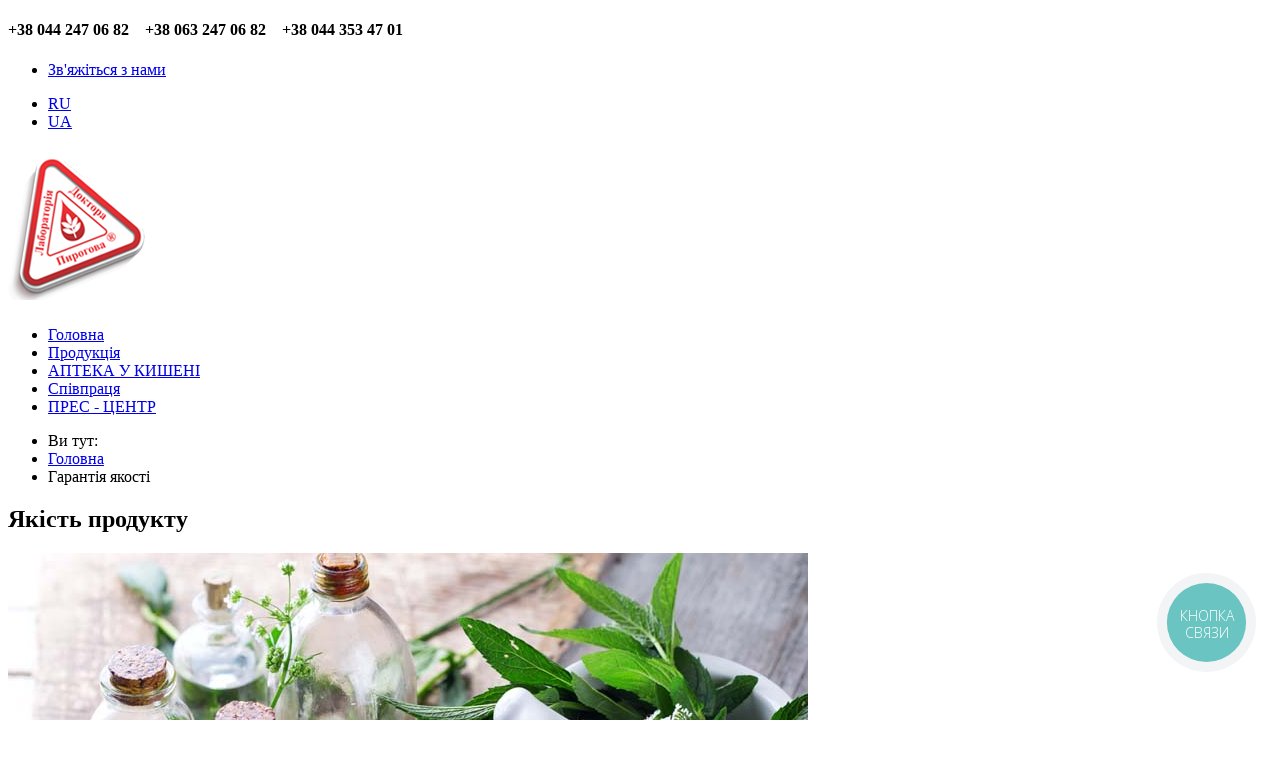

--- FILE ---
content_type: text/html; charset=utf-8
request_url: https://doctor-pirogov.com/ua/garantiya-yakosti.html
body_size: 7747
content:

<!DOCTYPE html>
<html xmlns="http://www.w3.org/1999/xhtml" xml:lang="uk-ua" lang="uk-ua" dir="ltr">
	<head prefix="og: http://ogp.me/ns# fb: http://ogp.me/ns/fb# article: http://ogp.me/ns/article#">
    <!-- viewport fix for devices -->
    <meta name="viewport" content="width=device-width, initial-scale=1.0" />
    <meta name="geo.region" content="UA" />
<meta name="geo.placename" content="Киев" />
<meta name="geo.position" content="50.4501;30.5234" />
<meta name="ICBM" content="50.4501, 30.5234" />
 <meta property="og:locale" content="uk_UA" />
    <meta property="og:locale:alternate" content="ru_RU" />
  <meta name="yandex-verification" content="98bf6bbf02388385" />
  <meta name="google-site-verification" content="6IbQM_rcQIGGMBRFzWHArA7TWzzC0r5nLg_rYYtU-SQ" />
    <!-- load core head -->
    <base href="https://doctor-pirogov.com/ua/garantiya-yakosti.html" />
	<meta http-equiv="content-type" content="text/html; charset=utf-8" />
	<meta name="keywords" content="Лаборатория доктора Пирогова, Dr.Pirogov, Dr. Bishoffit, бишофит полтавский, фитопротекторы,«бишофит» полтавского месторождения, скипидарные ванны, рецепт доктора Залманова, фитопротекторы, грязевые маски, обертывания, парафиновые аппликаторы, озокеритовые аппликаторы" />
	<meta name="rights" content="ТВК Групп" />
	<meta name="author" content="Super User" />
	<meta name="description" content="Компания выпускает бальзамы, жидкие экстракты, сухие концентраты для принятия лечебно-профилактических и оздоровительных ванн, гели для мышц и суставов, препараты на основе минерального комплекса «бишофит» полтавского месторождения, скипидарные ванны по классическому рецепту доктора Залманова, селеновые и магниевые фитоконцентраты, «фитопротекторы», грязевые маски и обертывания, парафиновые и озокеритовые аппликаторы и много других препаратов, направленных на повышение защитных сил организма, улучшение качества жизни, укрепление здоровья." />
	<meta name="generator" content="Joomla! - Open Source Content Management" />
	<title>Гарантія якості — ТВК Групп- Здоровье и долголетие в каждой капле</title>
	<meta property="og:type" content="article" />
	<meta property="og:title" content="Гарантія якості — ТВК Групп- Здоровье и долголетие в каждой капле" />
	<meta property="og:url" content="https://doctor-pirogov.com/ua/garantiya-yakosti.html" />
	<meta property="og:site_name" content="ТВК Групп- Здоровье и долголетие в каждой капле" />
	<meta property="og:description" content="Компания выпускает бальзамы, жидкие экстракты, сухие концентраты для принятия лечебно-профилактических и оздоровительных ванн, гели для мышц и суставов, препараты на основе минерального комплекса «бишофит» полтавского месторождения, скипидарные ванны по классическому рецепту доктора Залманова, селеновые и магниевые фитоконцентраты, «фитопротекторы», грязевые маски и обертывания, парафиновые и озокеритовые аппликаторы и много других препаратов, направленных на повышение защитных сил организма, улучшение качества жизни, укрепление здоровья." />
	<meta property="og:image" content="https://doctor-pirogov.com/images/home/quality.jpg" />
	<link href="https://doctor-pirogov.com/ru/233-quality-of-product.html" rel="alternate" hreflang="ru-RU" />
	<link href="https://doctor-pirogov.com/ua/garantiya-yakosti.html" rel="alternate" hreflang="uk-UA" />
	<link href="https://doctor-pirogov.com/ua/component/search/?Itemid=894&amp;format=opensearch" rel="search" title="Пошук ТВК Групп- Здоровье и долголетие в каждой капле" type="application/opensearchdescription+xml" />
	<link href="//ajax.googleapis.com/ajax/libs/jqueryui/1.9.2/themes/base/jquery-ui.css" rel="stylesheet" type="text/css" />
	<link href="/media/system/css/modal.css?37f25ceed13ff116b50229f9a0f9b78c" rel="stylesheet" type="text/css" />
	<link href="https://doctor-pirogov.com/templates/jm-kids-fashion-store/css/bootstrap.css" rel="stylesheet" type="text/css" />
	<link href="https://doctor-pirogov.com/templates/jm-kids-fashion-store/css/bootstrap_responsive.css" rel="stylesheet" type="text/css" />
	<link href="https://doctor-pirogov.com/templates/jm-kids-fashion-store/css/template.css" rel="stylesheet" type="text/css" />
	<link href="https://doctor-pirogov.com/templates/jm-kids-fashion-store/css/extensions.css" rel="stylesheet" type="text/css" />
	<link href="https://doctor-pirogov.com/templates/jm-kids-fashion-store/css/animated-buttons.css" rel="stylesheet" type="text/css" />
	<link href="https://doctor-pirogov.com/templates/jm-kids-fashion-store/css/style2.css" rel="stylesheet" type="text/css" />
	<link href="https://doctor-pirogov.com/templates/jm-kids-fashion-store/css/template_responsive.css" rel="stylesheet" type="text/css" />
	<link href="https://doctor-pirogov.com/templates/jm-kids-fashion-store/css/custom.css" rel="stylesheet" type="text/css" />
	<link href="http://fonts.googleapis.com/css?family=Open+Sans:300,300italic,400,600,700" rel="stylesheet" type="text/css" />
	<link href="/" rel="stylesheet" type="text/css" />
	<link href="http://fonts.googleapis.com/css?family=Open+Sans:300,400,700" rel="stylesheet" type="text/css" />
	<link href="https://doctor-pirogov.com/templates/jm-kids-fashion-store/cache/custom_css_f11f1c4934c006870ad586bf341cded6.css" rel="stylesheet" type="text/css" />
	<link href="/media/mod_languages/css/template.css?37f25ceed13ff116b50229f9a0f9b78c" rel="stylesheet" type="text/css" />
	<link href="/templates/jm-kids-fashion-store/css/djmegamenu.css" rel="stylesheet" type="text/css" />
	<link href="/modules/mod_djmegamenu/assets/css/animations.css" rel="stylesheet" type="text/css" />
	<link href="/media/djextensions/css/animate.min.css" rel="stylesheet" type="text/css" />
	<link href="/media/djextensions/css/animate.ext.css" rel="stylesheet" type="text/css" />
	<style type="text/css">
div.mod_search450 input[type="search"]{ width:auto; }
		#dj-megamenu435select {display: none;margin:10px;padding:5px;font-size:1.5em;max-width:95%;height:auto;}
		@media (max-width: 1278px) {
  			#dj-megamenu435.allowHide, #dj-megamenu435sticky, #dj-megamenu435placeholder { display: none; }
  			#dj-megamenu435select { display: inline-block; }
		}
	
	</style>
	<script type="application/json" class="joomla-script-options new">{"csrf.token":"9ec67f5859a17acf2db306f88cf2e870","system.paths":{"root":"","base":""}}</script>
	<script src="/media/jui/js/jquery.min.js" type="text/javascript"></script>
	<script src="/media/jui/js/jquery-noconflict.js" type="text/javascript"></script>
	<script src="//ajax.googleapis.com/ajax/libs/jqueryui/1.9.2/jquery-ui.min.js" type="text/javascript"></script>
	<script src="/media/system/js/caption.js?37f25ceed13ff116b50229f9a0f9b78c" type="text/javascript"></script>
	<script src="/media/system/js/mootools-core.js?37f25ceed13ff116b50229f9a0f9b78c" type="text/javascript"></script>
	<script src="/media/system/js/core.js?37f25ceed13ff116b50229f9a0f9b78c" type="text/javascript"></script>
	<script src="/media/system/js/mootools-more.js?37f25ceed13ff116b50229f9a0f9b78c" type="text/javascript"></script>
	<script src="/media/system/js/modal.js?37f25ceed13ff116b50229f9a0f9b78c" type="text/javascript"></script>
	<!--[if lt IE 9]><script src="/media/system/js/html5fallback.js?37f25ceed13ff116b50229f9a0f9b78c" type="text/javascript"></script><![endif]-->
	<script src="/media/jui/js/jquery.min.js?37f25ceed13ff116b50229f9a0f9b78c" type="text/javascript"></script>
	<script src="/media/jui/js/jquery-noconflict.js?37f25ceed13ff116b50229f9a0f9b78c" type="text/javascript"></script>
	<script src="/media/jui/js/jquery-migrate.min.js?37f25ceed13ff116b50229f9a0f9b78c" type="text/javascript"></script>
	<script src="/media/jui/js/bootstrap.min.js?37f25ceed13ff116b50229f9a0f9b78c" type="text/javascript"></script>
	<script src="https://doctor-pirogov.com/templates/jm-kids-fashion-store/js/styleswitcher.js" type="text/javascript"></script>
	<script src="https://doctor-pirogov.com/templates/jm-kids-fashion-store/js/scripts.js" type="text/javascript"></script>
	<script src="/modules/mod_djmegamenu/assets/js/jquery.djselect.js" type="text/javascript"></script>
	<script src="/modules/mod_djmegamenu/assets/js/jquery.djmegamenu.js" type="text/javascript"></script>
	<script type="text/javascript">
jQuery(window).on('load',  function() {
				new JCaption('img.caption');
			});
		jQuery(function($) {
			SqueezeBox.initialize({});
			initSqueezeBox();
			$(document).on('subform-row-add', initSqueezeBox);

			function initSqueezeBox(event, container)
			{
				SqueezeBox.assign($(container || document).find('a.modal').get(), {
					parse: 'rel'
				});
			}
		});

		window.jModalClose = function () {
			SqueezeBox.close();
		};

		// Add extra modal close functionality for tinyMCE-based editors
		document.onreadystatechange = function () {
			if (document.readyState == 'interactive' && typeof tinyMCE != 'undefined' && tinyMCE)
			{
				if (typeof window.jModalClose_no_tinyMCE === 'undefined')
				{
					window.jModalClose_no_tinyMCE = typeof(jModalClose) == 'function'  ?  jModalClose  :  false;

					jModalClose = function () {
						if (window.jModalClose_no_tinyMCE) window.jModalClose_no_tinyMCE.apply(this, arguments);
						tinyMCE.activeEditor.windowManager.close();
					};
				}

				if (typeof window.SqueezeBoxClose_no_tinyMCE === 'undefined')
				{
					if (typeof(SqueezeBox) == 'undefined')  SqueezeBox = {};
					window.SqueezeBoxClose_no_tinyMCE = typeof(SqueezeBox.close) == 'function'  ?  SqueezeBox.close  :  false;

					SqueezeBox.close = function () {
						if (window.SqueezeBoxClose_no_tinyMCE)  window.SqueezeBoxClose_no_tinyMCE.apply(this, arguments);
						tinyMCE.activeEditor.windowManager.close();
					};
				}
			}
		};
		jQuery(function($) {
			 $('.hasTip').each(function() {
				var title = $(this).attr('title');
				if (title) {
					var parts = title.split('::', 2);
					var mtelement = document.id(this);
					mtelement.store('tip:title', parts[0]);
					mtelement.store('tip:text', parts[1]);
				}
			});
			var JTooltips = new Tips($('.hasTip').get(), {"maxTitleChars": 50,"fixed": false});
		});jQuery(document).ready(function(){jQuery('#dj-megamenu435').addClass('allowHide')});jQuery(document).ready( function(){ new DJMegaMenu(jQuery('#dj-megamenu435'), {wrap: 'jm-djmenu-in', animIn: 'fadeInDown', animOut: 'fadeOutUp', animSpeed: 'normal', delay: 500, 
		event: 'mouseenter', fixed: 1, offset: 0, theme: 'override' }); } );
	</script>
	<link href="https://doctor-pirogov.com/ua/garantiya-yakosti.html" rel="alternate" hreflang="x-default" />

    
       

    <!--[if IE 9]>
    <link href="https://doctor-pirogov.com/templates/jm-kids-fashion-store/css/ie9.css" rel="stylesheet" type="text/css" />
    <![endif]-->
    
    <!-- template path for styleswitcher script -->
    <script type="text/javascript">
        $template_path = 'https://doctor-pirogov.com/templates/jm-kids-fashion-store';
    </script>
    
            <link href="https://doctor-pirogov.com/images/favicon.png" rel="Shortcut Icon" />
    
        
        



<script>
  (function(i,s,o,g,r,a,m){i['GoogleAnalyticsObject']=r;i[r]=i[r]||function(){
  (i[r].q=i[r].q||[]).push(arguments)},i[r].l=1*new Date();a=s.createElement(o),
  m=s.getElementsByTagName(o)[0];a.async=1;a.src=g;m.parentNode.insertBefore(a,m)
  })(window,document,'script','//www.google-analytics.com/analytics.js','ga');

  ga('create', 'UA-80250191-1', 'doctor-pirogov.com');
  ga('send', 'pageview');

</script>
<!-- Universal Google Analytics Plugin by PB Web Development -->


</head>	<body>
        <div id="jm-allpage" class="scheme2 noright lcr ">  
        	<div id="jm-top-border"></div>
            
<section id="jm-top-bar" class="count_1">  
    <div id="jm-top-bar-in" class="container">
        <div id="jm-top-bar-space" class="clearfix">            
             
                        <div id="jm-top-bar2">
                    <div class="jm-module-raw ">
        

<div class="custom"  >
	<h4><strong>+38 044 247 06 82    +38 063 247 06 82    +38 044 353 47 01</strong></h4></div>
    </div>
    <div class="jm-module-raw ">
        <ul class="nav menu vertical mod-list">
<li class="item-900"><a href="/ua/contact-ua.html" >Зв'яжіться з нами</a></li></ul>
    </div>
    <div class="jm-module-raw ">
        <div class="mod-languages">

	<ul class="lang-inline" dir="ltr">
						<li>
			<a href="/ru/233-quality-of-product.html">
							RU						</a>
			</li>
											<li class="lang-active">
			<a href="https://doctor-pirogov.com/ua/garantiya-yakosti.html">
							UA						</a>
			</li>
				</ul>

</div>
    </div>

            </div>
                    </div>
    </div>
</section>
    

            
<section id="jm-logo-bar" class="count_1">
    <div id="jm-logo-bar-in" class="container">
        <div id="jm-logo-bar-space" class="clearfix">
            <div class="row">
                                <div id="jm-logo-sitedesc">
                                        <h1 id="jm-logo">
                        <a href="https://doctor-pirogov.com/" onfocus="blur()" >
                                                        <img src="https://doctor-pirogov.com/images/logo2016.png" alt="ТВК Групп- Здоровье и долголетие в каждой капле" border="0" />
                                                    </a>
                    </h1>
                                                        </div>
                                 
                            </div>
        </div>
    </div>             
</section>
            
<nav id="jm-djmenu">
    <div id="jm-djmenu-in" class="container">
        <div id="jm-djmenu-space" class="clearfix">
            <ul id="dj-megamenu435" class="dj-megamenu dj-megamenu-override ">
<li class="dj-up itemid875 first"><a class="dj-up_a  " href="/ua/" ><span >Головна</span></a></li><li class="dj-up itemid868"><a class="dj-up_a  " href="/ua/allproduct.html" ><span >Продукція</span></a></li><li class="dj-up itemid870"><a class="dj-up_a  " href="/ua/attekaukisheni.html" ><span >АПТЕКА У КИШЕНІ</span></a></li><li class="dj-up itemid877"><a class="dj-up_a  " href="/ua/spivpracya.html" ><span >Співпраця</span></a></li><li class="dj-up itemid872"><a class="dj-up_a  " href="/ua/prescenter.html" ><span >ПРЕС - ЦЕНТР</span></a></li></ul>

        </div>
    </div>
</nav>
 


            
 
            <section id="jm-main-wrapper">  
    <div id="jm-main">
        <div id="jm-main-in" class="container">
            <div id="jm-main-space" class="clearfix">
                                <div id="jm-breadcrumbs" class="clearfix">
                    <div id="jm-breadcrumbs-in">
                        <div aria-label="Breadcrumbs-ukr" role="navigation">
	<ul itemscope itemtype="https://schema.org/BreadcrumbList" class="breadcrumb">
					<li>
				Ви тут:&#160;
			</li>
		
						<li itemprop="itemListElement" itemscope itemtype="https://schema.org/ListItem">
											<a itemprop="item" href="/ua/" class="pathway"><span itemprop="name">Головна</span></a>
					
											<span class="divider">
							<img src="/templates/jm-kids-fashion-store/images/system/arrow.png" alt="" />						</span>
										<meta itemprop="position" content="1">
				</li>
							<li itemprop="itemListElement" itemscope itemtype="https://schema.org/ListItem" class="active">
					<span itemprop="name">
						Гарантія якості					</span>
					<meta itemprop="position" content="2">
				</li>
				</ul>
</div>

                    </div>
                </div>
                   
            	<div id="jm-content-wrapper">
            	    <div id="jm-content-wrapper-in">
            	        <div id="jm-content-wrapper-bg" class="clearfix ">
                	        <div id="jm-middle-page">
                    		    <div id="jm-content">
                                                    
                                
                                                                                
                                 
                                <div id="jm-maincontent">
                                    <div id="system-message-container">
	</div>

                                    <div class="item-page" itemscope itemtype="https://schema.org/Article">
	<meta itemprop="inLanguage" content="uk-UA" />
	
		
			<div class="page-header">
		<h2 itemprop="headline">
			Якість продукту		</h2>
							</div>
					
		
	
	
		
					<div class="pull-none item-image"> <img
		 src="/images/home/quality.jpg" alt="Качество продукта Доктор Пирогов" itemprop="image"/> </div>
			<div itemprop="articleBody">
		<p>Компанія <strong>«Т.В.К. ГРУП»</strong> практикує у своїй роботі комплексний підхід до якості. Це означає якість у всьому, починаючи з сировини, виробництва продукту і закінчуючи роботою співробітників усіх підрозділів компанії. Завдяки цьому візитною карткою компанії «Т.В.К. ГРУП »є незмінно високу якість продукції, що випускається.</p>
 
<p> </p>
<p>За вісімнадцять років роботи на фармацевтичному ринку України реалізовані мільйони одиниць продукції компанії і за цей час не було жодної рекламації, жодного нарікання на якість продукції. Здійснюється всебічний контроль якості продукції на кожному етапі виробництва, від якості вихідної сировини до просування і реалізації.</p>
<p>Продукція виготовляється в контрольованих умовах системи менеджменту якості. Відносини з партнерами засновані на принципах відкритості та порядності, без чого неможливо будувати успішний бізнес.</p>
<p>Кожен споживач, купуючи продукт компанії <strong> «Т.В.К. ГРУП », може бути впевнений, що він отримує якісний продукт, вироблений професійно і з любов'ю.</strong></p>
<p>Саме тому продукт, пропонований на ринку під торговими марками <strong>«Dr.Pirogov», «Лабораторія Доктора Пирогова», «Dr.Bishoffit<span style="font-size: 12.16px; line-height: 15.808px;">»</span></strong><span style="font-size: 12.16px; line-height: 1.3em;">, є в очах споживачів і партнерів синонімом надійності, якості, порядності.</span></p>	</div>

	
									</div>

                                </div>
                                                                
                                                                
                                </div>
                	        </div>	        
                	                 
                        </div>           
            	    </div>    
            	</div>
            	            	<aside id="jm-left" class="span3">  	     	    
            		
<div class="left-column count_1"><div class="row"><div class="left-column-in span0"><div class="left-column-bg">	<div class="jm-module  jm-search">
		<div  class="jm-module-in">
					    <div class="jm-module-content clearfix notitle">
		    	<div class="search jm-search mod_search450">
	<form action="/ua/garantiya-yakosti.html" method="post" class="form-inline" role="search">
		<label for="mod-search-searchword450" class="element-invisible">Пошук...</label> <input name="searchword" id="mod-search-searchword450" maxlength="200"  class="inputbox search-query input-medium" type="search" size="45" placeholder="Ввести назву продукта" /> <button class="button btn btn-primary" onclick="this.form.searchword.focus();">Пошук</button>		<input type="hidden" name="task" value="search" />
		<input type="hidden" name="option" value="com_search" />
		<input type="hidden" name="Itemid" value="894" />
	</form>
</div>
	      
		    </div>
		</div>
	</div>
	</div></div></div></div>            	</aside>
            	        	</div>
    	</div>
    </div>
</section>    
     	    
<section id="jm-bottom1">
            <div id="jm-bottom1-in" class="container">
        <div id="jm-bottom1-space">
            <div class="bottom1 count_1"><div class="row"><div class="bottom1-in span0"><div class="bottom1-bg">	<div class="jm-module ">
		<div  class="jm-module-in">
					    <div class="jm-module-content clearfix notitle">
		    	

<div class="custom"  >
	<p style="text-align: center;"><a href="http://academiaua.com/ob-akademii/reytingovaya-programma/" target="_blank"><img src="/images/modules/znachki/prof-partner.jpg" alt="" width="150" /></a> <a href="http://academiaua.com/ob-akademii/reytingovaya-programma/" target="_blank"><img src="/images/modules/znachki/recommended2.jpg" alt="" width="150" /></a> <a href="http://academiaua.com/ob-akademii/reytingovaya-programma/" target="_blank"><img src="/images/modules/znachki/sign_recommended1.jpg" alt="" width="150" /></a></p></div>
	      
		    </div>
		</div>
	</div>
	</div></div></div></div>        </div>     
    </div>
    </section>
    	    
      	    
<section id="jm-footer-mod">
    <div id="jm-footer-mod-in" class="container">
        <div id="jm-footer-mod-space" class="clearfix">
            <div class="footer count_5"><div class="row"><div class="footer-in span3"><div class="footer-bg">	<div class="jm-module  dotted-ms">
		<div  class="jm-module-in">
					   		<div class="jm-title-wrap"><h3 class="jm-title "><span>Важлива</span> інформація</h3></div>
		   			    <div class="jm-module-content clearfix ">
		    	<ul class="nav menu brackets mod-list">
<li class="item-898"><a href="/ua/terms-service-ukr.html" >Умови використання</a></li><li class="item-896"><a href="/ua/terms-of-service-2.html" >Положення про конфіденційність</a></li><li class="item-899"><a href="/ua/spivpacya.html" >Співпраця</a></li><li class="item-890"><a href="/ua/contactus.html" >Завжди на зв'язку</a></li><li class="item-894 current active"><a href="/ua/garantiya-yakosti.html" >Гарантія якості</a></li><li class="item-895"><a href="/ua/yak-pridbati.html" >Як придбати</a></li></ul>
	      
		    </div>
		</div>
	</div>
	</div></div><div class="footer-in span3"><div class="footer-bg">	<div class="jm-module  dotted-ms">
		<div  class="jm-module-in">
					   		<div class="jm-title-wrap"><h3 class="jm-title "><span>Про</span> доктора Пірогова</h3></div>
		   			    <div class="jm-module-content clearfix ">
		    	<ul class="nav menu brackets mod-list">
<li class="item-893"><a href="/ua/naukova-diyalnist.html" >Наукова діяльність</a></li><li class="item-891"><a href="/ua/allawards.html" >Нагороди та досягнення</a></li><li class="item-885"><a href="/ua/childhelp.html" >Допомога дітям України</a></li><li class="item-888"><a href="/ua/ouroffices.html" >Представництва</a></li><li class="item-905"><a href="/ua/partneri.html" >Партнери</a></li></ul>
	      
		    </div>
		</div>
	</div>
	</div></div><div class="footer-in span3"><div class="footer-bg">	<div class="jm-module  dotted-ms">
		<div  class="jm-module-in">
					   		<div class="jm-title-wrap"><h3 class="jm-title "><span>Зв'яжіться</span> з нами</h3></div>
		   			    <div class="jm-module-content clearfix ">
		    	

<div class="custom dotted-ms"  >
	<p>04073, Україна, Київ, а/с №50</p>
<p><strong>тел.: +38 044 247 06 82, </strong></p>
<p><strong>+38 063 247 06 82, </strong></p>
<p><strong>+38 044 353 47 01 </strong></p>
<p><strong>тел./факс: +38 044 501 22 36</strong></p>
<p>e-mail: info@doctor-pirogov.com</p>
<p><strong>www.doctor-pirogov.com</strong></p></div>
	      
		    </div>
		</div>
	</div>
	</div></div><div class="footer-in span3"><div class="footer-bg">	<div class="jm-module  dotted-ms">
		<div  class="jm-module-in">
					   		<div class="jm-title-wrap"><h3 class="jm-title "><span>Соціальні</span> мережі</h3></div>
		   			    <div class="jm-module-content clearfix ">
		    	

<div class="custom dotted-ms"  >
	<p><a title="facebook" href="https://www.facebook.com/DoctorPirogovlab" target="_blank"><img src="/images/facebook.png" alt="" width="30px" /></a> <a title="youtube" href="https://www.youtube.com/channel/UC5Ai7u2iuQnwg66xcw3AZpA" target="_blank"><img src="/images/youtube.png" alt="" width="30px" /></a></p></div>
	      
		    </div>
		</div>
	</div>
	</div></div></div><div class="row"><div class="footer-in span0"><div class="footer-bg">	<div class="jm-module ">
		<div  class="jm-module-in">
					    <div class="jm-module-content clearfix notitle">
		    	<div class="mod-languages">

	<ul class="lang-inline" dir="ltr">
						<li>
			<a href="/ru/233-quality-of-product.html">
							RU						</a>
			</li>
											<li class="lang-active">
			<a href="https://doctor-pirogov.com/ua/garantiya-yakosti.html">
							UA						</a>
			</li>
				</ul>

</div>
	      
		    </div>
		</div>
	</div>
	</div></div></div></div>        </div>
    </div>
</section>     
    	    
<footer id="jm-footer">
    <div id="jm-footer-in" class="container clearfix">
        <div id="jm-footer-space" class="clearfix">
                        <div id="jm-footer-left" class="pull-left">
                <div id="jm-copyrights">
                    

<div class="custom"  >
	<p style="margin: 0;">Лаборатория Доктора Пирогова © Использование информации возможно только с разрешения автора.Использование в коммерческих целях запрещено.</p></div>

                </div>
            </div>
                        <div id="jm-footer-center" class="pull-left">               
                  
            </div>
            <div id="jm-footer-right" class="pull-right">
                <div id="jm-style-power">
                    <div id="jm-poweredby">
                        <a href="http://www.joomla-monster.com/" onfocus="blur()" target="_blank" title="Joomla Templates">Joomla Templates</a> by Joomla-Monster.com
                    </div>
                </div>
            </div>
        </div>
    </div>
</footer>
    <p id="jm-back-top"><a id="backtotop" href="javascript:void(0);"><span>&nbsp;</span></a></p>
		</div>
      <script type="text/javascript">
 (function(d, w, s) {
var widgetHash = 'nvkpk5qtjw21m6v2xox0', gcw = d.createElement(s);
gcw.type = 'text/javascript'; gcw.async = true;
gcw.src = '//widgets.binotel.com/getcall/widgets/'+ widgetHash +'.js';
var sn = d.getElementsByTagName(s)[0]; sn.parentNode.insertBefore(gcw, sn);
 })(document, window, 'script');
</script>
	</body>
  <script type="application/ld+json">
{
  "@context": "http://schema.org",
  "@type": "Organization",
  "url": "http://doctor-pirogov.com",
  "logo": "http://doctor-pirogov.com/images/stories/virtuemart/manufacturer/resized/logolabpirogov_270x470.png",
  "contactPoint": [{
    "@type": "ContactPoint",
    "telephone": "+38 044 247 06 82",
    "contactType": "Поддержка клиентов"
  }]
}
</script>
  <script type="application/ld+json">
{
  "@context": "http://schema.org",
  "@type": "BreadcrumbList",
  "itemListElement": [{
    "@type": "ListItem",
    "position": 1,
    "item": {
      "@id": "http://doctor-pirogov.com/ru/shop/bishofitoteraphy.html",
      "name": "Бишофитотерапия",
      "image": "http://doctor-pirogov.com/images/stories/virtuemart/product/bishofit-vnutr.jpg"
    }
  },{
    "@type": "ListItem",
    "position": 2,
    "item": {
      "@id": "http://doctor-pirogov.com/ru/shop/balneoteraphy.html",
      "name": "Бальнеотерапия",
      "image": "http://doctor-pirogov.com/images/stories/virtuemart/category/resized/balzam76_270x470.jpg"
    }
  },{
    "@type": "ListItem",
    "position": 3,
    "item": {
      "@id": "http://doctor-pirogov.com/ru/shop/fitoprotect.html",
      "name": "Фитопротекторы",
      "image": "http://doctor-pirogov.com/images/stories/virtuemart/product/resized/laymiks8_270x470.jpg"
    }
  },{
    "@type": "ListItem",
    "position": 4,
    "item": {
      "@id": "http://doctor-pirogov.com/ru/shop/exclusive.html",
      "name": "Эксклюзивная продукция",
      "image": "http://doctor-pirogov.com/images/stories/virtuemart/product/balzam-pirogova.jpg"
    }
  }]
}
</script>
</html>

--- FILE ---
content_type: text/html; charset=utf-8
request_url: https://doctor-pirogov.com/
body_size: 10894
content:

<!DOCTYPE html>
<html xmlns="http://www.w3.org/1999/xhtml" xml:lang="uk-ua" lang="uk-ua" dir="ltr">
	<head prefix="og: http://ogp.me/ns# fb: http://ogp.me/ns/fb# website: http://ogp.me/ns/website#">
    <!-- viewport fix for devices -->
    <meta name="viewport" content="width=device-width, initial-scale=1.0" />
    <meta name="geo.region" content="UA" />
<meta name="geo.placename" content="Киев" />
<meta name="geo.position" content="50.4501;30.5234" />
<meta name="ICBM" content="50.4501, 30.5234" />
 <meta property="og:locale" content="uk_UA" />
    <meta property="og:locale:alternate" content="ru_RU" />
  <meta name="yandex-verification" content="98bf6bbf02388385" />
  <meta name="google-site-verification" content="6IbQM_rcQIGGMBRFzWHArA7TWzzC0r5nLg_rYYtU-SQ" />
    <!-- load core head -->
    <base href="https://doctor-pirogov.com/ua/" />
	<meta http-equiv="content-type" content="text/html; charset=utf-8" />
	<meta name="keywords" content="Лаборатория доктора Пирогова, Dr.Pirogov, Dr. Bishoffit, бишофит полтавский, фитопротекторы,«бишофит» полтавского месторождения, скипидарные ванны, рецепт доктора Залманова, фитопротекторы, грязевые маски, обертывания, парафиновые аппликаторы, озокеритовые аппликаторы" />
	<meta name="rights" content="ТВК Групп" />
	<meta name="description" content="Компания выпускает бальзамы, жидкие экстракты, сухие концентраты для принятия лечебно-профилактических и оздоровительных ванн, гели для мышц и суставов, препараты на основе минерального комплекса «бишофит» полтавского месторождения, скипидарные ванны по классическому рецепту доктора Залманова, селеновые и магниевые фитоконцентраты, «фитопротекторы», грязевые маски и обертывания, парафиновые и озокеритовые аппликаторы и много других препаратов, направленных на повышение защитных сил организма, улучшение качества жизни, укрепление здоровья." />
	<meta name="generator" content="Joomla! - Open Source Content Management" />
	<title>Головна — ТВК Групп- Здоровье и долголетие в каждой капле</title>
	<meta property="og:type" content="website" />
	<meta property="og:title" content="Головна — ТВК Групп- Здоровье и долголетие в каждой капле" />
	<meta property="og:url" content="https://doctor-pirogov.com/ua/" />
	<meta property="og:site_name" content="ТВК Групп- Здоровье и долголетие в каждой капле" />
	<meta property="og:description" content="Компания выпускает бальзамы, жидкие экстракты, сухие концентраты для принятия лечебно-профилактических и оздоровительных ванн, гели для мышц и суставов, препараты на основе минерального комплекса «бишофит» полтавского месторождения, скипидарные ванны по классическому рецепту доктора Залманова, селеновые и магниевые фитоконцентраты, «фитопротекторы», грязевые маски и обертывания, парафиновые и озокеритовые аппликаторы и много других препаратов, направленных на повышение защитных сил организма, улучшение качества жизни, укрепление здоровья." />
	<link href="/ua/?format=feed&amp;type=rss" rel="alternate" type="application/rss+xml" title="RSS 2.0" />
	<link href="/ua/?format=feed&amp;type=atom" rel="alternate" type="application/atom+xml" title="Atom 1.0" />
	<link href="https://doctor-pirogov.com/ru/" rel="alternate" hreflang="ru-RU" />
	<link href="https://doctor-pirogov.com/ua/" rel="alternate" hreflang="uk-UA" />
	<link href="//ajax.googleapis.com/ajax/libs/jqueryui/1.9.2/themes/base/jquery-ui.css" rel="stylesheet" type="text/css" />
	<link href="/media/system/css/modal.css?37f25ceed13ff116b50229f9a0f9b78c" rel="stylesheet" type="text/css" />
	<link href="https://doctor-pirogov.com/templates/jm-kids-fashion-store/css/bootstrap.css" rel="stylesheet" type="text/css" />
	<link href="https://doctor-pirogov.com/templates/jm-kids-fashion-store/css/bootstrap_responsive.css" rel="stylesheet" type="text/css" />
	<link href="https://doctor-pirogov.com/templates/jm-kids-fashion-store/css/template.css" rel="stylesheet" type="text/css" />
	<link href="https://doctor-pirogov.com/templates/jm-kids-fashion-store/css/extensions.css" rel="stylesheet" type="text/css" />
	<link href="https://doctor-pirogov.com/templates/jm-kids-fashion-store/css/animated-buttons.css" rel="stylesheet" type="text/css" />
	<link href="https://doctor-pirogov.com/templates/jm-kids-fashion-store/css/style2.css" rel="stylesheet" type="text/css" />
	<link href="https://doctor-pirogov.com/templates/jm-kids-fashion-store/css/template_responsive.css" rel="stylesheet" type="text/css" />
	<link href="https://doctor-pirogov.com/templates/jm-kids-fashion-store/css/custom.css" rel="stylesheet" type="text/css" />
	<link href="http://fonts.googleapis.com/css?family=Open+Sans:300,300italic,400,600,700" rel="stylesheet" type="text/css" />
	<link href="/" rel="stylesheet" type="text/css" />
	<link href="http://fonts.googleapis.com/css?family=Open+Sans:300,400,700" rel="stylesheet" type="text/css" />
	<link href="https://doctor-pirogov.com/templates/jm-kids-fashion-store/cache/custom_css_2e09bac3e1feb4fbabcfd18432c0d7fb.css" rel="stylesheet" type="text/css" />
	<link href="/media/mod_languages/css/template.css?37f25ceed13ff116b50229f9a0f9b78c" rel="stylesheet" type="text/css" />
	<link href="/media/djmediatools/css/slideshow_53f3fa472a1437108959129bd8dff568.css" rel="stylesheet" type="text/css" />
	<link href="/templates/jm-kids-fashion-store/css/djmegamenu.css" rel="stylesheet" type="text/css" />
	<link href="/modules/mod_djmegamenu/assets/css/animations.css" rel="stylesheet" type="text/css" />
	<link href="/media/djextensions/css/animate.min.css" rel="stylesheet" type="text/css" />
	<link href="/media/djextensions/css/animate.ext.css" rel="stylesheet" type="text/css" />
	<style type="text/css">

		#dj-megamenu435select {display: none;margin:10px;padding:5px;font-size:1.5em;max-width:95%;height:auto;}
		@media (max-width: 1278px) {
  			#dj-megamenu435.allowHide, #dj-megamenu435sticky, #dj-megamenu435placeholder { display: none; }
  			#dj-megamenu435select { display: inline-block; }
		}
	
	</style>
	<script type="application/json" class="joomla-script-options new">{"csrf.token":"9ec67f5859a17acf2db306f88cf2e870","system.paths":{"root":"","base":""}}</script>
	<script src="/media/jui/js/jquery.min.js" type="text/javascript"></script>
	<script src="/media/jui/js/jquery-noconflict.js" type="text/javascript"></script>
	<script src="//ajax.googleapis.com/ajax/libs/jqueryui/1.9.2/jquery-ui.min.js" type="text/javascript"></script>
	<script src="/media/system/js/caption.js?37f25ceed13ff116b50229f9a0f9b78c" type="text/javascript"></script>
	<script src="/media/system/js/mootools-core.js?37f25ceed13ff116b50229f9a0f9b78c" type="text/javascript"></script>
	<script src="/media/system/js/core.js?37f25ceed13ff116b50229f9a0f9b78c" type="text/javascript"></script>
	<script src="/media/system/js/mootools-more.js?37f25ceed13ff116b50229f9a0f9b78c" type="text/javascript"></script>
	<script src="/media/system/js/modal.js?37f25ceed13ff116b50229f9a0f9b78c" type="text/javascript"></script>
	<script src="/media/jui/js/jquery.min.js?37f25ceed13ff116b50229f9a0f9b78c" type="text/javascript"></script>
	<script src="/media/jui/js/jquery-noconflict.js?37f25ceed13ff116b50229f9a0f9b78c" type="text/javascript"></script>
	<script src="/media/jui/js/jquery-migrate.min.js?37f25ceed13ff116b50229f9a0f9b78c" type="text/javascript"></script>
	<script src="/media/jui/js/bootstrap.min.js?37f25ceed13ff116b50229f9a0f9b78c" type="text/javascript"></script>
	<script src="https://doctor-pirogov.com/templates/jm-kids-fashion-store/js/styleswitcher.js" type="text/javascript"></script>
	<script src="https://doctor-pirogov.com/templates/jm-kids-fashion-store/js/scripts.js" type="text/javascript"></script>
	<script src="/components/com_djmediatools/assets/js/powertools-1.2.0.js" type="text/javascript"></script>
	<script src="/components/com_djmediatools/layouts/slideshow/js/slideshow.js" type="text/javascript"></script>
	<script src="/modules/mod_djmegamenu/assets/js/jquery.djselect.js" type="text/javascript"></script>
	<script src="/modules/mod_djmegamenu/assets/js/jquery.djmegamenu.js" type="text/javascript"></script>
	<script type="text/javascript">
jQuery(window).on('load',  function() {
				new JCaption('img.caption');
			});
		jQuery(function($) {
			SqueezeBox.initialize({});
			initSqueezeBox();
			$(document).on('subform-row-add', initSqueezeBox);

			function initSqueezeBox(event, container)
			{
				SqueezeBox.assign($(container || document).find('a.modal').get(), {
					parse: 'rel'
				});
			}
		});

		window.jModalClose = function () {
			SqueezeBox.close();
		};

		// Add extra modal close functionality for tinyMCE-based editors
		document.onreadystatechange = function () {
			if (document.readyState == 'interactive' && typeof tinyMCE != 'undefined' && tinyMCE)
			{
				if (typeof window.jModalClose_no_tinyMCE === 'undefined')
				{
					window.jModalClose_no_tinyMCE = typeof(jModalClose) == 'function'  ?  jModalClose  :  false;

					jModalClose = function () {
						if (window.jModalClose_no_tinyMCE) window.jModalClose_no_tinyMCE.apply(this, arguments);
						tinyMCE.activeEditor.windowManager.close();
					};
				}

				if (typeof window.SqueezeBoxClose_no_tinyMCE === 'undefined')
				{
					if (typeof(SqueezeBox) == 'undefined')  SqueezeBox = {};
					window.SqueezeBoxClose_no_tinyMCE = typeof(SqueezeBox.close) == 'function'  ?  SqueezeBox.close  :  false;

					SqueezeBox.close = function () {
						if (window.SqueezeBoxClose_no_tinyMCE)  window.SqueezeBoxClose_no_tinyMCE.apply(this, arguments);
						tinyMCE.activeEditor.windowManager.close();
					};
				}
			}
		};
		jQuery(function($) {
			 $('.hasTip').each(function() {
				var title = $(this).attr('title');
				if (title) {
					var parts = title.split('::', 2);
					var mtelement = document.id(this);
					mtelement.store('tip:title', parts[0]);
					mtelement.store('tip:text', parts[1]);
				}
			});
			var JTooltips = new Tips($('.hasTip').get(), {"maxTitleChars": 50,"fixed": false});
		});window.addEvent('domready',function(){ if(!this.DJSlideshow40m319) this.DJSlideshow40m319 = new DJImageSlideshow('dj-slideshow40m319',{autoplay: 0,pause_autoplay: 1,transition: Fx.Transitions.Expo.easeInOut,duration: 1000,delay: 3000,slider_type: 'left',desc_effect: 'down',width: 1218,height: 400,spacing: 10,navi_margin: 0,preload: 0}) });jQuery(document).ready(function(){jQuery('#dj-megamenu435').addClass('allowHide')});jQuery(document).ready( function(){ new DJMegaMenu(jQuery('#dj-megamenu435'), {wrap: 'jm-djmenu-in', animIn: 'fadeInDown', animOut: 'fadeOutUp', animSpeed: 'normal', delay: 500, 
		event: 'mouseenter', fixed: 1, offset: 0, theme: 'override' }); } );
	</script>
	<link href="https://doctor-pirogov.com/ua/" rel="alternate" hreflang="x-default" />

    
       

    <!--[if IE 9]>
    <link href="https://doctor-pirogov.com/templates/jm-kids-fashion-store/css/ie9.css" rel="stylesheet" type="text/css" />
    <![endif]-->
    
    <!-- template path for styleswitcher script -->
    <script type="text/javascript">
        $template_path = 'https://doctor-pirogov.com/templates/jm-kids-fashion-store';
    </script>
    
            <link href="https://doctor-pirogov.com/images/favicon.png" rel="Shortcut Icon" />
    
        
        



<script>
  (function(i,s,o,g,r,a,m){i['GoogleAnalyticsObject']=r;i[r]=i[r]||function(){
  (i[r].q=i[r].q||[]).push(arguments)},i[r].l=1*new Date();a=s.createElement(o),
  m=s.getElementsByTagName(o)[0];a.async=1;a.src=g;m.parentNode.insertBefore(a,m)
  })(window,document,'script','//www.google-analytics.com/analytics.js','ga');

  ga('create', 'UA-80250191-1', 'doctor-pirogov.com');
  ga('send', 'pageview');

</script>
<!-- Universal Google Analytics Plugin by PB Web Development -->


</head>	<body>
        <div id="jm-allpage" class="scheme1 nocolumn lcr ">  
        	<div id="jm-top-border"></div>
            
<section id="jm-top-bar" class="count_1">  
    <div id="jm-top-bar-in" class="container">
        <div id="jm-top-bar-space" class="clearfix">            
             
                        <div id="jm-top-bar2">
                    <div class="jm-module-raw ">
        

<div class="custom"  >
	<h4><strong>+38 044 247 06 82    +38 063 247 06 82    +38 044 353 47 01</strong></h4></div>
    </div>
    <div class="jm-module-raw ">
        <ul class="nav menu vertical mod-list">
<li class="item-900"><a href="/ua/contact-ua.html" >Зв'яжіться з нами</a></li></ul>
    </div>
    <div class="jm-module-raw ">
        <div class="mod-languages">

	<ul class="lang-inline" dir="ltr">
						<li>
			<a href="/ru/">
							RU						</a>
			</li>
											<li class="lang-active">
			<a href="https://doctor-pirogov.com/ua/">
							UA						</a>
			</li>
				</ul>

</div>
    </div>

            </div>
                    </div>
    </div>
</section>
    

            
<section id="jm-logo-bar" class="count_1">
    <div id="jm-logo-bar-in" class="container">
        <div id="jm-logo-bar-space" class="clearfix">
            <div class="row">
                                <div id="jm-logo-sitedesc">
                                        <h1 id="jm-logo">
                        <a href="https://doctor-pirogov.com/" onfocus="blur()" >
                                                        <img src="https://doctor-pirogov.com/images/logo2016.png" alt="ТВК Групп- Здоровье и долголетие в каждой капле" border="0" />
                                                    </a>
                    </h1>
                                                        </div>
                                 
                            </div>
        </div>
    </div>             
</section>
            
<nav id="jm-djmenu">
    <div id="jm-djmenu-in" class="container">
        <div id="jm-djmenu-space" class="clearfix">
            <ul id="dj-megamenu435" class="dj-megamenu dj-megamenu-override ">
<li class="dj-up itemid875 first current active"><a class="dj-up_a active " href="/ua/" ><span >Головна</span></a></li><li class="dj-up itemid868"><a class="dj-up_a  " href="/ua/allproduct.html" ><span >Продукція</span></a></li><li class="dj-up itemid870"><a class="dj-up_a  " href="/ua/attekaukisheni.html" ><span >АПТЕКА У КИШЕНІ</span></a></li><li class="dj-up itemid877"><a class="dj-up_a  " href="/ua/spivpracya.html" ><span >Співпраця</span></a></li><li class="dj-up itemid872"><a class="dj-up_a  " href="/ua/prescenter.html" ><span >ПРЕС - ЦЕНТР</span></a></li></ul>

        </div>
    </div>
</nav>
 


            
<header id="jm-header-top">
    <div id="jm-header-top-in" class="container">
        <div id="jm-header-top-space">
                        <div id="jm-header">
                	<div class="jm-module  navigation-ms sides-ms ">
		<div  class="jm-module-in">
					    <div class="jm-module-content clearfix notitle">
		    	
<div style="border: 0px !important;">
<div id="dj-slideshow40m319" class="dj-slideshow">

	
	<div class="dj-slideshow-in">
		<div class="dj-slides">
        	
          				
				<div class="dj-slide">
					<div class="dj-slide-in">
						            										<img src="/" title="/media/djmediatools/cache/40-album1/1218x400-crop-90-456456456456ban.jpg" alt="Компания «Т.В.К. ГРУП », ТМ «Лаборатория Доктора Пирогова» - основана в 1998 году" class="dj-image" />												
											</div>
				</div>
				
								<div class="dj-slide-desc">
														<!-- Slide description area: START -->
					<div class="dj-slide-desc-in">	
						<div class="dj-slide-desc-bg"></div>
						<div class="dj-slide-desc-text">
														
															<div class="dj-slide-title">
																			Компания «Т.В.К. ГРУП », ТМ «Лаборатория Доктора Пирогова» - основана в 1998 году																	</div>
														
															<div class="dj-slide-description">
																																	</div>
														
														<div style="clear: both"></div>
						</div>
					</div>
					<!-- Slide description area: END -->
								</div>
								
            			
				<div class="dj-slide">
					<div class="dj-slide-in">
						            										<img src="/" title="/media/djmediatools/cache/40-album1/1218x400-crop-90-banner2.jpg" alt="Визитной карточкой компании «Т.В.К. ГРУП» является неизменно высочайшее качество выпускаемой продукции." class="dj-image" />												
											</div>
				</div>
				
								<div class="dj-slide-desc">
														<!-- Slide description area: START -->
					<div class="dj-slide-desc-in">	
						<div class="dj-slide-desc-bg"></div>
						<div class="dj-slide-desc-text">
														
															<div class="dj-slide-title">
																			Визитной карточкой компании «Т.В.К. ГРУП» является неизменно высочайшее качество выпускаемой продукции.																	</div>
														
															<div class="dj-slide-description">
																																	</div>
														
														<div style="clear: both"></div>
						</div>
					</div>
					<!-- Slide description area: END -->
								</div>
								
            			
				<div class="dj-slide">
					<div class="dj-slide-in">
						            										<img src="/" title="/media/djmediatools/cache/40-album1/1218x400-crop-90-banner3.jpg" alt="«Т.В.К. ГРУП» признана лучшей в своем сегменте и является: «Экспортер года» 2011г., «Лидер Отрасли»2012- 2013 гг., имеет награду «Звезда Качества» в 2015 г." class="dj-image" />												
											</div>
				</div>
				
								<div class="dj-slide-desc">
														<!-- Slide description area: START -->
					<div class="dj-slide-desc-in">	
						<div class="dj-slide-desc-bg"></div>
						<div class="dj-slide-desc-text">
														
															<div class="dj-slide-title">
																			«Т.В.К. ГРУП» признана лучшей в своем сегменте и является: «Экспортер года» 2011г., «Лидер Отрасли»2012- 2013 гг., имеет награду «Звезда Качества» в 2015 г.																	</div>
														
															<div class="dj-slide-description">
																																	</div>
														
														<div style="clear: both"></div>
						</div>
					</div>
					<!-- Slide description area: END -->
								</div>
								
                    	
        </div>
        <div class="dj-navigation">
        	<div class="dj-navigation-in">
        			        		<img class="dj-prev showOnMouseOver" src="/images/transparent.png" alt="Previous" />
					<img class="dj-next showOnMouseOver" src="/images/transparent.png" alt="Next" />
											</div>
		</div>
				
		<div class="dj-loader"></div>
	</div>
	
	</div>
</div>
<div style="clear: both"></div>	      
		    </div>
		</div>
	</div>
	
            </div>
                                </div>
    </div>
</header>
 
            <section id="jm-main-wrapper">  
    <div id="jm-main">
        <div id="jm-main-in" class="container">
            <div id="jm-main-space" class="clearfix">
                   
            	<div id="jm-content-wrapper">
            	    <div id="jm-content-wrapper-in">
            	        <div id="jm-content-wrapper-bg" class="clearfix ">
                	        <div id="jm-middle-page">
                    		    <div id="jm-content">
                                                    
                                
                                                                                
                                 
                                <div id="jm-maincontent">
                                    <div id="system-message-container">
	</div>

                                    <div class="blog" itemscope itemtype="https://schema.org/Blog">
	
		
	
			<div class="category-desc clearfix">
													<p>Володіючи майже 20-річним професійним досвідом в сфері створення і виробництва препаратів для здоров'я і краси, компанія «Т.В.К. ГРУП» пропонує на українському ринку тільки високоякісні натуральні препарати на основі мінерального і рослинного сировини. Компанія динамічно розвивається швидкими темпами, завдяки використанню сучасних високих технологій, професійному підходу до справи і постійного контролю над якістю продукції.</p>
<p>Продукція компанії виробляється в контрольованих умовах системи менеджменту якості. Система менеджменту якості сертифікована згідно умов стандарту ISO 9001:2015.</p>
<p>Ми прагнемо до 100% -го задоволення запитів всіх наших партнерів і клієнтів.</p>
<p>Бренд компанії торгові марки-<strong>«Dr.Pirogov»</strong>, <strong>«Лабораторія Доктора Пирогова»</strong>, <strong>«Dr.Bishoffit»</strong> протягом усіх років позиціонується на ринку, як марка надійності та якості, що накладає особливу відповідальність на діяльність компанії і є стимулом для подальшого розвитку, вдосконалення і просування вперед.</p>								</div>
	
	
				<div class="items-leading clearfix">
							<div class="leading-0"
					itemprop="blogPost" itemscope itemtype="https://schema.org/BlogPosting">
					
	<div class="page-header">
					<h2 itemprop="name">
									<a href="/ua/230-antarktida.html" itemprop="url">
						Спільна науково - дослідницька програма медичної реабілітації в умовах Антарктиди на 2015-2018 роки					</a>
							</h2>
		
		
		
			</div>




		<div class="pull-left item-image">
			<a href="/ua/230-antarktida.html"><img
			 src="/images/articles/metod-small-square.jpg" alt="Доктор Пирогов Здоровье" itemprop="thumbnailUrl"/></a>
		</div>



<p>Радує, захоплює, розпирає і ...... з'являється гордість. Гордість за компанію, за продукцію, за торгову марку (впізнавану і затребувану) і за людей, які брали участь у створенні власної Української продукції високої якості з прогнозованими лікувальними і профілактичними ефектами. Наші препарати разом з напрацьованими методиками вирушила в Антарктиду з полярниками брати участь у <strong>спільній науково-дослідницькій програмі медичної реабілітації в умовах Антарктиди на 2015-2018 роки</strong>. «Шляхи та перспективи використання нових композицій біомінерального терапії в умовах антарктичної станції« Академік Вернадський »» під керівництвом акад. д.мед.н., Моісеєнко Е.В .. У програмі задіяні такі препарати компанії «Т.В.К. ГРУП »: <strong>«<a href="/shop/fitoprotect/evkamint-detail.html">Эвкамінт»</a>, <a href="/shop/fitoprotect/laymix-detail.html">«Лаймікс»</a>, <a href="/shop/fitoprotect/ekosil-detail.html">«Экосил»</a>,<a href="/shop/exclusive/pelovetalactive-detail.html"> «Пеловіталь»</a>, <a href="/allproductsyouneed/bol-v-spine/celitel-c-detail.html">«Цілитель»</a>, <a href="/allproductsyouneed/bol-v-spine/jivilin-white-detail.html">"Живилин</a></strong><a href="/allproductsyouneed/bol-v-spine/jivilin-white-detail.html">"</a>, гели серии <a href="/shop/exclusive/bishatonbio-detail.html"><strong>«Бішатонбіо» </strong></a>на основі бішофіту Полтавського родовища .... Програма триває вже рік. І ось зараз ми отримали результати і наші ж рекомендації з краю землі, з Антарктиди! Це історичні та феноменальні методичні рекомендації.</p>



	
<p class="readmore">
			<a class="btn" href="/ua/230-antarktida.html" itemprop="url" aria-label="Детальніше: Спільна науково - дослідницька програма медичної реабілітації в умовах Антарктиди на 2015-2018 роки">
			<span class="icon-chevron-right" aria-hidden="true"></span> 
			Детальніше...		</a>
	</p>



				</div>
									</div><!-- end items-leading -->
	
	
																	<div class="items-row cols-2 row-0 row-fluid clearfix">
						<div class="span6">
				<div class="item column-1"
					itemprop="blogPost" itemscope itemtype="https://schema.org/BlogPosting">
					
	<div class="page-header">
					<h2 itemprop="name">
									<a href="/ua/204-social-vidpovidalnist.html" itemprop="url">
						Соціальна відповідальність					</a>
							</h2>
		
		
		
			</div>




		<div class="pull-left item-image">
			<a href="/ua/204-social-vidpovidalnist.html"><img
			 src="/images/home/social.jpg" alt=" благотворительные проекты доктор Пирогов" itemprop="thumbnailUrl"/></a>
		</div>



<p>Компанія<strong> «Т.В.К. ГРУП»</strong>, сприяє підвищенню престижу і впізнанності української продукції не тільки в Україні, а й за її межами, встановленню чесної прозорої і порядної конкуренції і цивілізованих відносин між учасниками ринку. Компанія бере активну участь в економічному і соціальному житті країни.</p>
<p> </p>



	
<p class="readmore">
			<a class="btn" href="/ua/204-social-vidpovidalnist.html" itemprop="url" aria-label="Детальніше: Соціальна відповідальність">
			<span class="icon-chevron-right" aria-hidden="true"></span> 
			Детальніше...		</a>
	</p>



				</div>
				<!-- end item -->
							</div><!-- end span -->
														<div class="span6">
				<div class="item column-2"
					itemprop="blogPost" itemscope itemtype="https://schema.org/BlogPosting">
					
	<div class="page-header">
					<h2 itemprop="name">
									<a href="/ua/206-ourgoals-mission.html" itemprop="url">
						Цілі і місія					</a>
							</h2>
		
		
		
			</div>




		<div class="pull-left item-image">
			<a href="/ua/206-ourgoals-mission.html"><img
			 src="/images/home/goals.jpg" alt="Цели и миссия Доктор Пирогов" itemprop="thumbnailUrl"/></a>
		</div>



<p> Місія компанії «Т.В.К. ГРУП »полягає в тому, щоб максимально сприяти створенню оптимального, цивілізованого ринку товарів для здоров'я та краси, де відносини в ланцюжку<strong> виробник - торговельна мережа - споживач</strong> засновані на взаємній довірі і повазі, підкріплені порядністю, мобільністю і якістю продукту.</p>



	
<p class="readmore">
			<a class="btn" href="/ua/206-ourgoals-mission.html" itemprop="url" aria-label="Детальніше: Цілі і місія">
			<span class="icon-chevron-right" aria-hidden="true"></span> 
			Детальніше...		</a>
	</p>



				</div>
				<!-- end item -->
							</div><!-- end span -->
							</div><!-- end row -->
																			<div class="items-row cols-2 row-1 row-fluid clearfix">
						<div class="span6">
				<div class="item column-1"
					itemprop="blogPost" itemscope itemtype="https://schema.org/BlogPosting">
					
	<div class="page-header">
					<h2 itemprop="name">
									<a href="/ua/236-success-about.html" itemprop="url">
						 Cкладові успіху					</a>
							</h2>
		
		
		
			</div>




		<div class="pull-left item-image">
			<a href="/ua/236-success-about.html"><img
			 src="/images/home/success.jpg" alt="Доктор Пирогов Здоровье" itemprop="thumbnailUrl"/></a>
		</div>



<p>Головними складовими успіху компанії <strong>«Т.В.К. ГРУП»</strong> були і залишаються гнучкість, лояльність політики компанії, сприйнятливість до інновацій і відкритість для нових, прогресивних методик і технологій.</p>
<p>Корпоративна етика компанії ґрунтується на поєднанні командного підходу до виконання поставлених завдань з професіоналізмом і творчою ініціативою кожного окремого співробітника.</p>



	
<p class="readmore">
			<a class="btn" href="/ua/236-success-about.html" itemprop="url" aria-label="Детальніше:  Cкладові успіху">
			<span class="icon-chevron-right" aria-hidden="true"></span> 
			Детальніше...		</a>
	</p>



				</div>
				<!-- end item -->
							</div><!-- end span -->
														<div class="span6">
				<div class="item column-2"
					itemprop="blogPost" itemscope itemtype="https://schema.org/BlogPosting">
					
	<div class="page-header">
					<h2 itemprop="name">
									<a href="/ua/207-health-in-drop.html" itemprop="url">
						«Здоров'я і довголіття в кожній краплі»					</a>
							</h2>
		
		
		
			</div>




		<div class="pull-left item-image">
			<a href="/ua/207-health-in-drop.html"><img
			 src="/images/home/drop.jpg" alt="Доктор Пирогов Здоровье" itemprop="thumbnailUrl"/></a>
		</div>



<p><strong> "Життя людини схожа на цей крихкий сосуд, наповнений золотими краплями здоров'я і довголіття.</strong></p>
<p>За час, подорожуючи по звивистій і вибоїстій дорозі життя, сосуд дає тріщини, відколи й дорогоцінні краплі просочуються крізь павутинку тріщин і йдуть в пісок вічності ......</p>
<p>Природа заповнює втрати і дарує знову людям ці краплі, а ми дбайливо приймаємо цей дар і вливаємо краплю за краплею в сосуду життя. Заповнюйте Ваш сосуд. Живіть довго і щасливо".</p>



	
<p class="readmore">
			<a class="btn" href="/ua/207-health-in-drop.html" itemprop="url" aria-label="Детальніше: «Здоров&#039;я і довголіття в кожній краплі»">
			<span class="icon-chevron-right" aria-hidden="true"></span> 
			Детальніше...		</a>
	</p>



				</div>
				<!-- end item -->
							</div><!-- end span -->
							</div><!-- end row -->
																			<div class="items-row cols-2 row-2 row-fluid clearfix">
						<div class="span6">
				<div class="item column-1"
					itemprop="blogPost" itemscope itemtype="https://schema.org/BlogPosting">
					
	<div class="page-header">
					<h2 itemprop="name">
									<a href="/ua/garantiya-yakosti.html" itemprop="url">
						Якість продукту					</a>
							</h2>
		
		
		
			</div>




		<div class="pull-left item-image">
			<a href="/ua/garantiya-yakosti.html"><img
			 src="/images/home/organic.jpg" alt="Качество продукта Доктор Пирогов" itemprop="thumbnailUrl"/></a>
		</div>



<p>Компанія <strong>«Т.В.К. ГРУП»</strong> практикує у своїй роботі комплексний підхід до якості. Це означає якість у всьому, починаючи з сировини, виробництва продукту і закінчуючи роботою співробітників усіх підрозділів компанії. Завдяки цьому візитною карткою компанії «Т.В.К. ГРУП »є незмінно високу якість продукції, що випускається.</p>



	
<p class="readmore">
			<a class="btn" href="/ua/garantiya-yakosti.html" itemprop="url" aria-label="Детальніше: Якість продукту">
			<span class="icon-chevron-right" aria-hidden="true"></span> 
			Детальніше...		</a>
	</p>



				</div>
				<!-- end item -->
							</div><!-- end span -->
							</div><!-- end row -->
						
	
		</div>

                                </div>
                                                                
                                                                
                                </div>
                	        </div>	        
                	                 
                        </div>           
            	    </div>    
            	</div>
            	        	</div>
    	</div>
    </div>
</section>    
     	    
<section id="jm-bottom1">
        <div id="jm-bottom0">
                <div class="jm-module clearfix  center-ms" id="Mod444">
            <div class="jm-module-in">
                                <h3 class="jm-title">Наші пропозиції</h3>
                                                <div class="container">
                                        <div class="jm-module-content clearfix ">
                            <div class="jm-module-content-in">
                            

<div class="custom center-ms"  >
	<div class="jm-custom-categories jm-box3 jm-rounded">
<div class="jm-custom-box pink">
<div class="jm-custom-box-in">
<h2><a href="/ua/attekaukisheni.html"> <img src="/images/modules/categories/apteka.png" alt="Аптечка у кишені" width="219" height="140" border="0" /> <span class="category-name">Аптечка у кишені</span> </a></h2>
</div>
</div>
<div class="jm-custom-box pink">
<div class="jm-custom-box-in">
<h2><a href="/ua/shop-ua/fitoprotect.html"> <img src="/images/modules/categories/fito.png" alt="Фітопротектори лабораторія доктора пірогова" width="248" height="140" border="0" /> <span class="category-name">Фітопротектори</span> </a></h2>
</div>
</div>
<div class="jm-custom-box pink">
<div class="jm-custom-box-in">
<h2><a href="/ua/shop-ua/exclusive.html"> <img src="/images/modules/categories/exclusive.png" alt="Эксклюзив лабораторія доктора пірогова" width="224" height="140" border="0" /> <span class="category-name">Ексклюзив</span> </a></h2>
</div>
</div>
</div>
<div class="jm-custom-categories jm-box3 jm-rounded">
<div class="jm-custom-box pink">
<div class="jm-custom-box-in">
<h2><a href="/ua/shop-ua/balneoteraphy.html"> <img src="/images/modules/categories/vannie.jpg" alt="Бальнеотерапия доктор пирогов киев" width="290" height="140" border="0" /> <span class="category-name">Бальнеотерапія</span> </a></h2>
</div>
</div>
<div class="jm-custom-box pink">
<div class="jm-custom-box-in">
<h2><a href="/ua/shop-ua/bishofitoteraphy.html"> <img src="/images/modules/categories/bishofitoteraphy.jpg" alt="Бішофітотерапія київ" width="220" height="140" border="0" /> <span class="category-name">Бішофітотерапія</span> </a></h2>
</div>
</div>
<div class="jm-custom-box pink">
<div class="jm-custom-box-in">
<h2><a href="/ua/shop-ua/spa-and-wellnes/sauna.html"> <img src="/images/modules/categories/sauna.png" alt="Сауна" width="220" height="140" border="0" /> <span class="category-name">Сауна</span> </a></h2>
</div>
</div>
</div>
<div class="jm-custom-categories jm-box3 jm-rounded">
<div class="jm-custom-box pink">
<div class="jm-custom-box-in">
<h2><a href="/ua/shop-ua/spa-and-wellnes/spa.html"> <img src="/images/modules/categories/spa.png" alt="SPA СПА" width="183" height="140" border="0" /> <span class="category-name">СПА</span> </a></h2>
</div>
</div>
<div class="jm-custom-box pink">
<div class="jm-custom-box-in">
<h2><a href="/ua/shop-ua/spa-and-wellnes/sport.html"> <img src="/images/modules/categories/sport.png" alt="Спорт" width="200" height="140" border="0" /> <span class="category-name">Спорт</span> </a></h2>
</div>
</div>
<div class="jm-custom-box pink">
<div class="jm-custom-box-in">
<h2><a href="/ua/shop-ua/termoteraphy.html"> <img src="/images/modules/categories/termo.jpg" alt="Термотерапія" width="220" height="140" border="0" /> <span class="category-name">Термотерапія</span> </a></h2>
</div>
</div>
</div></div>
                            </div>
                        </div>
                                </div>
                 
            </div>
        </div>
 

    </div>
            <div id="jm-bottom1-in" class="container">
        <div id="jm-bottom1-space">
            
<div class="bottom1 count_1"><div class="row"><div class="bottom1-in span0"><div class="bottom1-bg">	<div class="jm-module ">
		<div  class="jm-module-in">
					    <div class="jm-module-content clearfix notitle">
		    	

<div class="custom"  >
	<p style="text-align: center;"><a href="http://academiaua.com/ob-akademii/reytingovaya-programma/" target="_blank"><img src="/images/modules/znachki/prof-partner.jpg" alt="" width="150" /></a> <a href="http://academiaua.com/ob-akademii/reytingovaya-programma/" target="_blank"><img src="/images/modules/znachki/recommended2.jpg" alt="" width="150" /></a> <a href="http://academiaua.com/ob-akademii/reytingovaya-programma/" target="_blank"><img src="/images/modules/znachki/sign_recommended1.jpg" alt="" width="150" /></a></p></div>
	      
		    </div>
		</div>
	</div>
	</div></div></div></div>        </div>     
    </div>
    </section>
    	    
      	    
<section id="jm-footer-mod">
    <div id="jm-footer-mod-in" class="container">
        <div id="jm-footer-mod-space" class="clearfix">
            <div class="footer count_5"><div class="row"><div class="footer-in span3"><div class="footer-bg">	<div class="jm-module  dotted-ms">
		<div  class="jm-module-in">
					   		<div class="jm-title-wrap"><h3 class="jm-title "><span>Важлива</span> інформація</h3></div>
		   			    <div class="jm-module-content clearfix ">
		    	<ul class="nav menu brackets mod-list">
<li class="item-898"><a href="/ua/terms-service-ukr.html" >Умови використання</a></li><li class="item-896"><a href="/ua/terms-of-service-2.html" >Положення про конфіденційність</a></li><li class="item-899"><a href="/ua/spivpacya.html" >Співпраця</a></li><li class="item-890"><a href="/ua/contactus.html" >Завжди на зв'язку</a></li><li class="item-894"><a href="/ua/garantiya-yakosti.html" >Гарантія якості</a></li><li class="item-895"><a href="/ua/yak-pridbati.html" >Як придбати</a></li></ul>
	      
		    </div>
		</div>
	</div>
	</div></div><div class="footer-in span3"><div class="footer-bg">	<div class="jm-module  dotted-ms">
		<div  class="jm-module-in">
					   		<div class="jm-title-wrap"><h3 class="jm-title "><span>Про</span> доктора Пірогова</h3></div>
		   			    <div class="jm-module-content clearfix ">
		    	<ul class="nav menu brackets mod-list">
<li class="item-893"><a href="/ua/naukova-diyalnist.html" >Наукова діяльність</a></li><li class="item-891"><a href="/ua/allawards.html" >Нагороди та досягнення</a></li><li class="item-885"><a href="/ua/childhelp.html" >Допомога дітям України</a></li><li class="item-888"><a href="/ua/ouroffices.html" >Представництва</a></li><li class="item-905"><a href="/ua/partneri.html" >Партнери</a></li></ul>
	      
		    </div>
		</div>
	</div>
	</div></div><div class="footer-in span3"><div class="footer-bg">	<div class="jm-module  dotted-ms">
		<div  class="jm-module-in">
					   		<div class="jm-title-wrap"><h3 class="jm-title "><span>Зв'яжіться</span> з нами</h3></div>
		   			    <div class="jm-module-content clearfix ">
		    	

<div class="custom dotted-ms"  >
	<p>04073, Україна, Київ, а/с №50</p>
<p><strong>тел.: +38 044 247 06 82, </strong></p>
<p><strong>+38 063 247 06 82, </strong></p>
<p><strong>+38 044 353 47 01 </strong></p>
<p><strong>тел./факс: +38 044 501 22 36</strong></p>
<p>e-mail: info@doctor-pirogov.com</p>
<p><strong>www.doctor-pirogov.com</strong></p></div>
	      
		    </div>
		</div>
	</div>
	</div></div><div class="footer-in span3"><div class="footer-bg">	<div class="jm-module  dotted-ms">
		<div  class="jm-module-in">
					   		<div class="jm-title-wrap"><h3 class="jm-title "><span>Соціальні</span> мережі</h3></div>
		   			    <div class="jm-module-content clearfix ">
		    	

<div class="custom dotted-ms"  >
	<p><a title="facebook" href="https://www.facebook.com/DoctorPirogovlab" target="_blank"><img src="/images/facebook.png" alt="" width="30px" /></a> <a title="youtube" href="https://www.youtube.com/channel/UC5Ai7u2iuQnwg66xcw3AZpA" target="_blank"><img src="/images/youtube.png" alt="" width="30px" /></a></p></div>
	      
		    </div>
		</div>
	</div>
	</div></div></div><div class="row"><div class="footer-in span0"><div class="footer-bg">	<div class="jm-module ">
		<div  class="jm-module-in">
					    <div class="jm-module-content clearfix notitle">
		    	<div class="mod-languages">

	<ul class="lang-inline" dir="ltr">
						<li>
			<a href="/ru/">
							RU						</a>
			</li>
											<li class="lang-active">
			<a href="https://doctor-pirogov.com/ua/">
							UA						</a>
			</li>
				</ul>

</div>
	      
		    </div>
		</div>
	</div>
	</div></div></div></div>        </div>
    </div>
</section>     
    	    
<footer id="jm-footer">
    <div id="jm-footer-in" class="container clearfix">
        <div id="jm-footer-space" class="clearfix">
                        <div id="jm-footer-left" class="pull-left">
                <div id="jm-copyrights">
                    

<div class="custom"  >
	<p style="margin: 0;">Лаборатория Доктора Пирогова © Использование информации возможно только с разрешения автора.Использование в коммерческих целях запрещено.</p></div>

                </div>
            </div>
                        <div id="jm-footer-center" class="pull-left">               
                  
            </div>
            <div id="jm-footer-right" class="pull-right">
                <div id="jm-style-power">
                    <div id="jm-poweredby">
                        <a href="http://www.joomla-monster.com/" onfocus="blur()" target="_blank" title="Joomla Templates">Joomla Templates</a> by Joomla-Monster.com
                    </div>
                </div>
            </div>
        </div>
    </div>
</footer>
    <p id="jm-back-top"><a id="backtotop" href="javascript:void(0);"><span>&nbsp;</span></a></p>
		</div>
      <script type="text/javascript">
 (function(d, w, s) {
var widgetHash = 'nvkpk5qtjw21m6v2xox0', gcw = d.createElement(s);
gcw.type = 'text/javascript'; gcw.async = true;
gcw.src = '//widgets.binotel.com/getcall/widgets/'+ widgetHash +'.js';
var sn = d.getElementsByTagName(s)[0]; sn.parentNode.insertBefore(gcw, sn);
 })(document, window, 'script');
</script>
	</body>
  <script type="application/ld+json">
{
  "@context": "http://schema.org",
  "@type": "Organization",
  "url": "http://doctor-pirogov.com",
  "logo": "http://doctor-pirogov.com/images/stories/virtuemart/manufacturer/resized/logolabpirogov_270x470.png",
  "contactPoint": [{
    "@type": "ContactPoint",
    "telephone": "+38 044 247 06 82",
    "contactType": "Поддержка клиентов"
  }]
}
</script>
  <script type="application/ld+json">
{
  "@context": "http://schema.org",
  "@type": "BreadcrumbList",
  "itemListElement": [{
    "@type": "ListItem",
    "position": 1,
    "item": {
      "@id": "http://doctor-pirogov.com/ru/shop/bishofitoteraphy.html",
      "name": "Бишофитотерапия",
      "image": "http://doctor-pirogov.com/images/stories/virtuemart/product/bishofit-vnutr.jpg"
    }
  },{
    "@type": "ListItem",
    "position": 2,
    "item": {
      "@id": "http://doctor-pirogov.com/ru/shop/balneoteraphy.html",
      "name": "Бальнеотерапия",
      "image": "http://doctor-pirogov.com/images/stories/virtuemart/category/resized/balzam76_270x470.jpg"
    }
  },{
    "@type": "ListItem",
    "position": 3,
    "item": {
      "@id": "http://doctor-pirogov.com/ru/shop/fitoprotect.html",
      "name": "Фитопротекторы",
      "image": "http://doctor-pirogov.com/images/stories/virtuemart/product/resized/laymiks8_270x470.jpg"
    }
  },{
    "@type": "ListItem",
    "position": 4,
    "item": {
      "@id": "http://doctor-pirogov.com/ru/shop/exclusive.html",
      "name": "Эксклюзивная продукция",
      "image": "http://doctor-pirogov.com/images/stories/virtuemart/product/balzam-pirogova.jpg"
    }
  }]
}
</script>
</html>

--- FILE ---
content_type: text/plain
request_url: https://www.google-analytics.com/j/collect?v=1&_v=j102&a=1251489032&t=pageview&_s=1&dl=https%3A%2F%2Fdoctor-pirogov.com%2Fua%2Fgarantiya-yakosti.html&ul=en-us%40posix&dt=%D0%93%D0%B0%D1%80%D0%B0%D0%BD%D1%82%D1%96%D1%8F%20%D1%8F%D0%BA%D0%BE%D1%81%D1%82%D1%96%20%E2%80%94%20%D0%A2%D0%92%D0%9A%20%D0%93%D1%80%D1%83%D0%BF%D0%BF-%20%D0%97%D0%B4%D0%BE%D1%80%D0%BE%D0%B2%D1%8C%D0%B5%20%D0%B8%20%D0%B4%D0%BE%D0%BB%D0%B3%D0%BE%D0%BB%D0%B5%D1%82%D0%B8%D0%B5%20%D0%B2%20%D0%BA%D0%B0%D0%B6%D0%B4%D0%BE%D0%B9%20%D0%BA%D0%B0%D0%BF%D0%BB%D0%B5&sr=1280x720&vp=1280x720&_u=IEBAAAABAAAAACAAI~&jid=518950015&gjid=2059577180&cid=767811108.1762057075&tid=UA-80250191-1&_gid=1662136873.1762057075&_r=1&_slc=1&z=883790479
body_size: -451
content:
2,cG-NP8TMPWJJP